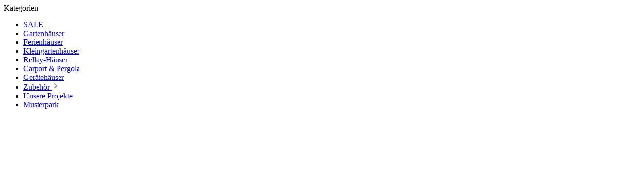

--- FILE ---
content_type: text/html; charset=UTF-8
request_url: https://www.nordlandhaus.at/widgets/menu/offcanvas
body_size: 691
content:

    <div class="navigation-offcanvas-container js-navigation-offcanvas">
        <div class="navigation-offcanvas-overlay-content js-navigation-offcanvas-overlay-content">
                                <div class="navigation-offcanvas-headline">
                    Kategorien
            </div>
            
            <ul class="list-unstyled navigation-offcanvas-list">
                
                                                    
<li class="navigation-offcanvas-list-item">
            <a class="navigation-offcanvas-link nav-item nav-link"
           href="https://www.nordlandhaus.at/SALE/"
                       itemprop="url"
                       title="SALE">
                            <span itemprop="name">SALE</span>
                                    </a>
    </li>
                                    
<li class="navigation-offcanvas-list-item">
            <a class="navigation-offcanvas-link nav-item nav-link"
           href="https://www.nordlandhaus.at/Gartenhaeuser/"
                       itemprop="url"
                       title="Gartenhäuser">
                            <span itemprop="name">Gartenhäuser</span>
                                    </a>
    </li>
                                    
<li class="navigation-offcanvas-list-item">
            <a class="navigation-offcanvas-link nav-item nav-link"
           href="https://www.nordlandhaus.at/Ferienhaeuser/"
                       itemprop="url"
                       title="Ferienhäuser">
                            <span itemprop="name">Ferienhäuser</span>
                                    </a>
    </li>
                                    
<li class="navigation-offcanvas-list-item">
            <a class="navigation-offcanvas-link nav-item nav-link"
           href="https://www.nordlandhaus.at/Kleingartenhaeuser/"
                       itemprop="url"
                       title="Kleingartenhäuser">
                            <span itemprop="name">Kleingartenhäuser</span>
                                    </a>
    </li>
                                    
<li class="navigation-offcanvas-list-item">
            <a class="navigation-offcanvas-link nav-item nav-link"
           href="https://www.nordlandhaus.at/Rellay-Haeuser/"
                       itemprop="url"
                       title="Rellay-Häuser">
                            <span itemprop="name">Rellay-Häuser</span>
                                    </a>
    </li>
                                    
<li class="navigation-offcanvas-list-item">
            <a class="navigation-offcanvas-link nav-item nav-link"
           href="https://www.nordlandhaus.at/Carport-Pergola/"
                       itemprop="url"
                       title="Carport &amp; Pergola">
                            <span itemprop="name">Carport &amp; Pergola</span>
                                    </a>
    </li>
                                    
<li class="navigation-offcanvas-list-item">
            <a class="navigation-offcanvas-link nav-item nav-link"
           href="https://www.nordlandhaus.at/Geraetehaeuser/"
                       itemprop="url"
                       title="Gerätehäuser">
                            <span itemprop="name">Gerätehäuser</span>
                                    </a>
    </li>
                                    
<li class="navigation-offcanvas-list-item">
            <a class="navigation-offcanvas-link nav-item nav-link js-navigation-offcanvas-link"
           href="https://www.nordlandhaus.at/Zubehoer/"
                            data-href="/widgets/menu/offcanvas?navigationId=70f1ca9feb174c1ba229a9e0b050d16e"
                       itemprop="url"
                       title="Zubehör">
                            <span itemprop="name">Zubehör</span>
                                                            <span
                            class="navigation-offcanvas-link-icon js-navigation-offcanvas-loading-icon">
                            <span class="icon icon-arrow-medium-right icon-sm">
                        <svg xmlns="http://www.w3.org/2000/svg" xmlns:xlink="http://www.w3.org/1999/xlink" width="16" height="16" viewBox="0 0 16 16"><defs><path id="icons-solid-arrow-medium-right" d="M4.7071 5.2929c-.3905-.3905-1.0237-.3905-1.4142 0-.3905.3905-.3905 1.0237 0 1.4142l4 4c.3905.3905 1.0237.3905 1.4142 0l4-4c.3905-.3905.3905-1.0237 0-1.4142-.3905-.3905-1.0237-.3905-1.4142 0L8 8.5858l-3.2929-3.293z" /></defs><use transform="rotate(-90 8 8)" xlink:href="#icons-solid-arrow-medium-right" fill="#758CA3" fill-rule="evenodd" /></svg>
        </span>                        </span>
                                                        </a>
    </li>
                                    
<li class="navigation-offcanvas-list-item">
            <a class="navigation-offcanvas-link nav-item nav-link"
           href="https://www.nordlandhaus.at/Unsere-Projekte/"
                       itemprop="url"
                       title="Unsere Projekte">
                            <span itemprop="name">Unsere Projekte</span>
                                    </a>
    </li>
                                    
<li class="navigation-offcanvas-list-item">
            <a class="navigation-offcanvas-link nav-item nav-link"
           href="https://www.nordlandhaus.at/Musterpark/"
                       itemprop="url"
                       title="Musterpark">
                            <span itemprop="name">Musterpark</span>
                                    </a>
    </li>
                            </ul>
        </div>
    </div>
